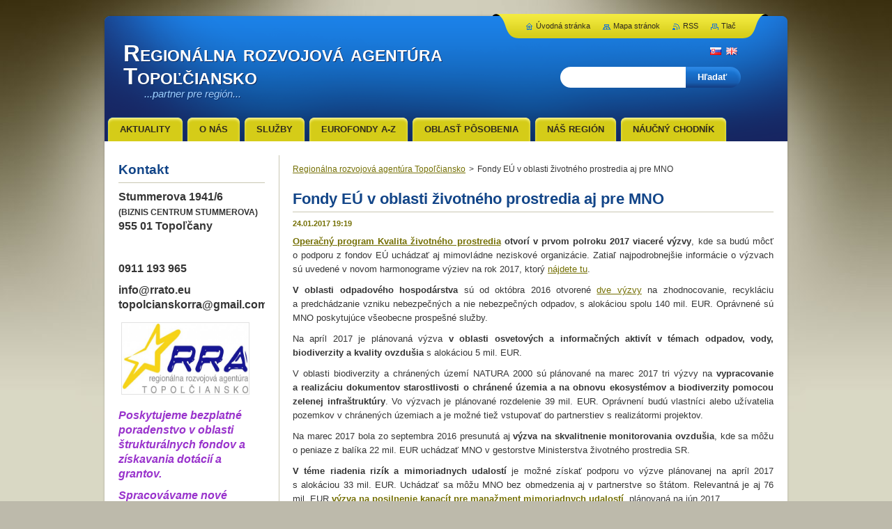

--- FILE ---
content_type: text/html; charset=UTF-8
request_url: https://www.rrato.eu/news/fondy-eu-v-oblasti-zivotneho-prostredia-aj-pre-mno/
body_size: 7570
content:
<!--[if lte IE 9]><!DOCTYPE HTML PUBLIC "-//W3C//DTD HTML 4.01 Transitional//EN" "https://www.w3.org/TR/html4/loose.dtd"><![endif]-->
<!DOCTYPE html>
<!--[if IE]><html class="ie" lang="sk"><![endif]-->
<!--[if gt IE 9]><!--> 
<html lang="sk">
<!--<![endif]-->
    <head>
        <!--[if lt IE 8]><meta http-equiv="X-UA-Compatible" content="IE=EmulateIE7"><![endif]--><!--[if IE 8]><meta http-equiv="X-UA-Compatible" content="IE=EmulateIE8"><![endif]--><!--[if IE 9]><meta http-equiv="X-UA-Compatible" content="IE=EmulateIE9"><![endif]-->
        <base href="https://www.rrato.eu/">
  <meta charset="utf-8">
  <meta name="description" content="">
  <meta name="keywords" content="">
  <meta name="generator" content="Webnode">
  <meta name="apple-mobile-web-app-capable" content="yes">
  <meta name="apple-mobile-web-app-status-bar-style" content="black">
  <meta name="format-detection" content="telephone=no">
    <meta name="google-site-verification" content="tSEkQO6fwqmFajPNMQ_1BaZTthdrClakQAZq1ChQLPY">
  <link rel="shortcut icon" href="https://521640ead2.clvaw-cdnwnd.com/8aad7a4649b33da3dab3e08c943ac265/200000837-3755e3755f/favicon_rra.ico">
<link rel="canonical" href="https://www.rrato.eu/news/fondy-eu-v-oblasti-zivotneho-prostredia-aj-pre-mno/">
<script type="text/javascript">(function(i,s,o,g,r,a,m){i['GoogleAnalyticsObject']=r;i[r]=i[r]||function(){
			(i[r].q=i[r].q||[]).push(arguments)},i[r].l=1*new Date();a=s.createElement(o),
			m=s.getElementsByTagName(o)[0];a.async=1;a.src=g;m.parentNode.insertBefore(a,m)
			})(window,document,'script','//www.google-analytics.com/analytics.js','ga');ga('create', 'UA-797705-6', 'auto',{"name":"wnd_header"});ga('wnd_header.set', 'dimension1', 'W1');ga('wnd_header.set', 'anonymizeIp', true);ga('wnd_header.send', 'pageview');var _gaq = _gaq || [];
				  (function() {
					var ga = document.createElement('script'); ga.type = 'text/javascript'; ga.async = true;
					ga.src = ('https:' == location.protocol ? 'https://ssl' : 'https://www') + '.google-analytics.com/ga.js';
					var s = document.getElementsByTagName('script')[0]; s.parentNode.insertBefore(ga, s);
				  })(); _gaq.push(['_setAccount', 'UA-32173559-1']);_gaq.push(['_trackPageview']);_gaq.push(['_gat._anonymizeIp']);var pageTrackerAllTrackEvent=function(category,action,opt_label,opt_value){ga('send', 'event', category, action, opt_label, opt_value)};</script>
  <link rel="alternate" type="application/rss+xml" href="https://rrato.eu/rss/all.xml" title="">
<!--[if lte IE 9]><style type="text/css">.cke_skin_webnode iframe {vertical-align: baseline !important;}</style><![endif]-->
        <title>Fondy EÚ v oblasti životného prostredia aj pre MNO :: Regionálna rozvojová agentúra Topoľčiansko</title>
        <meta name="robots" content="index, follow">
        <meta name="googlebot" content="index, follow">
        <link href="https://d11bh4d8fhuq47.cloudfront.net/_system/skins/v2/50001230/css/style.css" rel="stylesheet" type="text/css" media="screen,projection,handheld,tv">
        <link href="https://d11bh4d8fhuq47.cloudfront.net/_system/skins/v2/50001230/css/print.css" rel="stylesheet" type="text/css" media="print">
        <!--[if IE 6]>
            <script type="text/javascript" src="https://d11bh4d8fhuq47.cloudfront.net/_system/skins/v2/50001230/js/png.js"></script>
            <script type="text/javascript">
                DD_belatedPNG.fix('#header, #link, #linkContent, #fulltextSearchButton, #fulltextSearchText, #mainWide, .button, .submit, #menuzone a, #menuzone span, .privateAccessForm .submit');
            </script>
        <![endif]-->
    
				<script type="text/javascript">
				/* <![CDATA[ */
					
					if (typeof(RS_CFG) == 'undefined') RS_CFG = new Array();
					RS_CFG['staticServers'] = new Array('https://d11bh4d8fhuq47.cloudfront.net/');
					RS_CFG['skinServers'] = new Array('https://d11bh4d8fhuq47.cloudfront.net/');
					RS_CFG['filesPath'] = 'https://www.rrato.eu/_files/';
					RS_CFG['filesAWSS3Path'] = 'https://521640ead2.clvaw-cdnwnd.com/8aad7a4649b33da3dab3e08c943ac265/';
					RS_CFG['lbClose'] = 'Zavrieť';
					RS_CFG['skin'] = 'default';
					if (!RS_CFG['labels']) RS_CFG['labels'] = new Array();
					RS_CFG['systemName'] = 'Webnode';
						
					RS_CFG['responsiveLayout'] = 0;
					RS_CFG['mobileDevice'] = 0;
					RS_CFG['labels']['copyPasteSource'] = 'Viac tu:';
					
				/* ]]> */
				</script><script type="text/javascript" src="https://d11bh4d8fhuq47.cloudfront.net/_system/client/js/compressed/frontend.package.1-3-108.js?ph=521640ead2"></script><style type="text/css"></style></head>
    <body>
    <div id="siteBg">
        <div id="topBg">
            <div id="site">

                <!-- HEADER -->
                <div id="header">
                    <div id="logozone">
                        <div id="logo"><a href="home/" title="Prejsť na úvodnú stránku."><span id="rbcSystemIdentifierLogo">Regionálna rozvojová agentúra Topoľčiansko</span></a></div>                        <p id="moto"><span id="rbcCompanySlogan" class="rbcNoStyleSpan">...partner pre región...</span></p>
                    </div>                    
                </div>
                <!-- /HEADER -->

                <div class="cleaner"><!-- / --></div>

                <!-- MAIN -->
                <div id="mainWide">
                    <div id="mainShadow">
                    <div id="mainDis"><!-- / --></div>
                    <div id="mainContent">
                        
                        <div id="contentRow">
                            
                            <!-- NAVIGATOR -->
                            <div id="pageNavigator" class="rbcContentBlock">          <div id="navizone" class="navigator">                           <a class="navFirstPage" href="/home/">Regionálna rozvojová agentúra Topoľčiansko</a>        <span><span> &gt; </span></span>          <span id="navCurrentPage">Fondy EÚ v oblasti životného prostredia aj pre MNO</span>                 </div>                <div class="cleaner"><!-- / --></div>            </div>                            <!-- /NAVIGATOR -->

                            <div class="cleaner"><!-- / --></div>
                            
                            <!-- CONTENT -->
                            <div id="content">

                                

    
		
        <div class="box">
            <div class="boxBottom"><div class="boxBg">
            <div class="boxTitle"><h1>Fondy EÚ v oblasti životného prostredia aj pre MNO</h1></div>
            <div class="boxContent">
                <div class="articleDetail"> 
           
                    <ins>24.01.2017 19:19</ins>    
              									
                    <p style="text-align:justify"><a href="http://www.op-kzp.sk/obsah-dokumenty/dokument-op-kzp-verzia-2/" target="_blank" title="[nové okno]"><strong>Operačný program Kvalita životného prostredia</strong></a><strong> otvorí v&nbsp;prvom polroku 2017 viaceré výzvy</strong>, kde sa budú môcť o&nbsp;podporu z&nbsp;fondov EÚ uchádzať aj mimovládne neziskové organizácie. Zatiaľ najpodrobnejšie informácie o&nbsp;výzvach sú uvedené v&nbsp;novom harmonograme výziev na rok 2017, ktorý <a href="http://www.op-kzp.sk/wp-content/uploads/2016/06/Harmonogram_vyziev_na_predkladanie_ZoNFP_na_2017_verzia_1.pdf" target="_blank" title="[nové okno]">nájdete tu</a>.</p>
<p style="text-align:justify"><strong>V&nbsp;oblasti odpadového hospodárstva</strong> sú od októbra 2016 otvorené <a href="http://www.op-kzp.sk/vyzvy/aktualne-vyzvy/" target="_blank" title="[nové okno]">dve výzvy</a> na zhodnocovanie, recykláciu a&nbsp;predchádzanie vzniku nebezpečných a&nbsp;nie nebezpečných odpadov, s&nbsp;alokáciou spolu 140 mil. EUR. Oprávnené sú MNO poskytujúce všeobecne prospešné služby.</p>
<p style="text-align:justify">Na apríl 2017 je plánovaná výzva <strong>v&nbsp;oblasti osvetových a&nbsp;informačných aktivít v&nbsp;témach odpadov, vody, biodiverzity a&nbsp;kvality ovzdušia</strong> s&nbsp;alokáciou 5 mil. EUR.</p>
<p style="text-align:justify">V&nbsp;oblasti biodiverzity a&nbsp;chránených území NATURA 2000 sú plánované na marec 2017 tri výzvy na <strong>vypracovanie a&nbsp;realizáciu dokumentov starostlivosti o&nbsp;chránené územia a&nbsp;na obnovu ekosystémov a&nbsp;biodiverzity pomocou zelenej infraštruktúry</strong>. Vo výzvach je plánované rozdelenie 39 mil. EUR. Oprávnení budú vlastníci alebo užívatelia pozemkov v chránených územiach a&nbsp;je možné tiež vstupovať do partnerstiev s&nbsp;realizátormi projektov.</p>
<p style="text-align:justify">Na marec 2017 bola zo septembra 2016 presunutá aj <strong>výzva na skvalitnenie monitorovania ovzdušia</strong>, kde sa môžu o&nbsp;peniaze z&nbsp;balíka 22 mil. EUR uchádzať MNO v&nbsp;gestorstve Ministerstva životného prostredia SR.</p>
<p style="text-align:justify"><strong>V&nbsp;téme riadenia rizík a&nbsp;mimoriadnych udalostí</strong> je možné získať podporu vo výzve plánovanej na apríl 2017 s&nbsp;alokáciou 33 mil. EUR. Uchádzať sa môžu MNO bez obmedzenia aj v&nbsp;partnerstve so štátom. Relevantná je aj 76 mil. EUR <a href="https://www.itms2014.sk/planovane-vyzvy/planovana-vyzva?id=49badddd-8174-43a8-ade0-35857c910348" target="_blank" title="[nové okno]"><strong>výzva na posilnenie kapacít pre manažment mimoriadnych udalostí</strong></a>, plánovaná na jún 2017.</p>
<p style="text-align:justify">V&nbsp;priorite zameranej na energetiku je možné uchádzať sa o&nbsp;projekty vo <strong>výzvach na podporu výroby energie z obnoviteľných zdrojov</strong>, kde sú oprávnené združenia fyzických alebo právnických osôb. Bude rozdelených 26,65 mil. EUR. Výzvy sú plánované na máj a&nbsp;august tohto roku.</p>
<p style="text-align:justify">Neziskové organizácie poskytujúce všeobecne prospešné služby sa môžu zapojiť do <strong>výziev na vypracovanie nízkouhlíkových stratégií a&nbsp;zavádzania systémov environmentálneho manažérstva</strong>. Obe výzvy sú plánované na máj 2017, a&nbsp;rozdeliť sa v&nbsp;nich plánuje spolu 15 mil. EUR.</p>
<p style="text-align:justify">Aktuálne zverejnené výzvy sú na stránke <a href="https://www.itms2014.sk/vyhlasene-vyzvy#_i=&amp;_s=1&amp;_o=true" target="_blank" title="[nové okno]">ITMS</a> a&nbsp;na stránke operačného programu <a href="http://www.op-kzp.sk/obsah-vyzvy/" target="_blank" title="[nové okno]">Kvalita životného prostredia</a>.</p>
<p style="text-align:justify">Predstavenie priorít a&nbsp;oprávnených aktivít Operačného programu nájdete v&nbsp;<a href="http://www.minv.sk/swift_data/source/rozvoj_obcianskej_spolocnosti/aktuality/eurofondy/2016/01/OPKZP.pptx">tejto prezentácii</a> (PPTX, 3 MB).</p>
      								      		
              					
                    <div class="cleaner"><!-- / --></div>
              
                    
              					
                    <div class="cleaner"><!-- / --></div>
              
                    <div class="rbcBookmarks"><div id="rbcBookmarks200005877"></div></div>
		<script type="text/javascript">
			/* <![CDATA[ */
			Event.observe(window, 'load', function(){
				var bookmarks = '<div style=\"float:left;\"><div style=\"float:left;\"><iframe src=\"//www.facebook.com/plugins/like.php?href=https://www.rrato.eu/news/fondy-eu-v-oblasti-zivotneho-prostredia-aj-pre-mno/&amp;send=false&amp;layout=button_count&amp;width=165&amp;show_faces=false&amp;action=like&amp;colorscheme=light&amp;font&amp;height=21&amp;appId=397846014145828&amp;locale=sk_SK\" scrolling=\"no\" frameborder=\"0\" style=\"border:none; overflow:hidden; width:165px; height:21px; position:relative; top:1px;\" allowtransparency=\"true\"></iframe></div><div style=\"float:left;\"><a href=\"https://twitter.com/share\" class=\"twitter-share-button\" data-count=\"horizontal\" data-via=\"webnode\" data-lang=\"en\">Tweet</a></div><script type=\"text/javascript\">(function() {var po = document.createElement(\'script\'); po.type = \'text/javascript\'; po.async = true;po.src = \'//platform.twitter.com/widgets.js\';var s = document.getElementsByTagName(\'script\')[0]; s.parentNode.insertBefore(po, s);})();'+'<'+'/scr'+'ipt></div> <div class=\"addthis_toolbox addthis_default_style\" style=\"float:left;\"><a class=\"addthis_counter addthis_pill_style\"></a></div> <script type=\"text/javascript\">(function() {var po = document.createElement(\'script\'); po.type = \'text/javascript\'; po.async = true;po.src = \'https://s7.addthis.com/js/250/addthis_widget.js#pubid=webnode\';var s = document.getElementsByTagName(\'script\')[0]; s.parentNode.insertBefore(po, s);})();'+'<'+'/scr'+'ipt><div style=\"clear:both;\"></div>';
				$('rbcBookmarks200005877').innerHTML = bookmarks;
				bookmarks.evalScripts();
			});
			/* ]]> */
		</script>
		      
                        
                    <div class="cleaner"><!-- / --></div>  			
              
                    <div class="back"><a href="archive/news/">Späť</a></div>
                      
                </div>          
            </div>
            </div></div>
        </div>
      
    	
		
        <div class="cleaner"><!-- / --></div>

    
                                <div class="cleaner"><!-- / --></div>
                                    
                            </div>
                            <!-- /CONTENT -->

                            <div class="cleaner"><!-- / --></div>
                        </div>

                        <!-- SIDEBAR -->
                        <div id="sidebar">
                            <div id="sidebarContent">
                                
                                <!-- SUBMENU -->
                                			
                                <!-- /SUBMENU -->

                                <!-- CONTACT -->
                                			
                                <!-- /CONTACT -->

                                <div class="cleaner"><!-- / --></div>

                                

        <div class="box wsw">
            <div class="boxBottom"><div class="boxBg">
            <div class="boxContent">

    
                       
            </div>
            </div></div>
        </div>
      
        <div class="cleaner"><!-- / --></div>

    

        <div class="box wsw">
            <div class="boxBottom"><div class="boxBg">
            <div class="boxContent">

    <h1>Kontakt</h1>
<p><strong><span style="font-size:16px;"><span style="font-family:trebuchet ms,helvetica,sans-serif;">Stummerova 1941/6<br>
<span style="font-size:12px;">(BIZNIS CENTRUM STUMMEROVA)</span><br>
955 01 Topoľčany</span></span></strong></p>
<p>&nbsp;</p>
<p><strong><span style="font-size:16px;"><span style="font-family:trebuchet ms,helvetica,sans-serif;">0911 193 965</span></span></strong></p>
<p><strong><span style="font-size:16px;"><span style="font-family:trebuchet ms,helvetica,sans-serif;">info@rrato.eu<br>
topolcianskorra@gmail.com</span></span></strong></p>
<p><strong><span style="font-size:16px;"><span style="font-family:trebuchet ms,helvetica,sans-serif;"><img alt="" src="https://521640ead2.clvaw-cdnwnd.com/8aad7a4649b33da3dab3e08c943ac265/200000822-e593de593f/image014.jpg" style="width: 180px; height: 100px;"></span></span></strong></p>
<p><span style="color:#9933cc;"><strong><span style="font-size:16px;"><span style="font-family:trebuchet ms,helvetica,sans-serif;"><em font-size:="" style="font-family: " trebuchet="">Poskytujeme bezplatné poradenstvo v oblasti štrukturálnych fondov a získavania dotácií a grantov.&nbsp;</em></span></span></strong></span></p>
<p><span style="color:#9933cc;"><strong><span style="font-size:16px;"><span style="font-family:trebuchet ms,helvetica,sans-serif;"><em font-size:="" style="font-family: " trebuchet="">Spracovávame nové PHRSR na obdobie do roku 2030 podľa aktuálnej metodiky.&nbsp;</em></span></span></strong></span></p>
<p><span style="color:#9933cc;"><strong><span style="font-size:16px;"><span style="font-family:trebuchet ms,helvetica,sans-serif;"><em font-size:="" style="font-family: " trebuchet="">Zabezpečíme externý manažment k projektom, od napísania až po ukončenie realizácie, vrátane následného monitorovania.</em></span></span></strong></span></p>

                       
            </div>
            </div></div>
        </div>
      
        <div class="cleaner"><!-- / --></div>

    
                                
                                <div class="cleaner"><!-- / --></div>
                            </div>
                        </div>
                        <!-- /SIDEBAR -->

                        <hr class="cleaner">

                    </div><!-- mainContent -->
                    
                    <div class="cleaner"><!-- / --></div>
                    <div id="mainDis"><!-- / --></div>
                    </div>
                    <div class="cleaner"><!-- / --></div>
                </div>
                <!-- MAIN -->
                
                <div class="cleaner"><!-- / --></div>
                
                <!-- MENU -->
                


        <div id="menuzone">
            
    <ul class="menu">
	<li class="first">
  
        <a href="/aktuality/">
    
        <span>AKTUALITY</span>
      
    </a>
  
    </li>
	<li>
  
        <a href="/o-nas/">
    
        <span>O nás</span>
      
    </a>
  
    </li>
	<li>
  
        <a href="/sluzby/">
    
        <span>Služby</span>
      
    </a>
  
    </li>
	<li>
  
        <a href="/eurofondy-a-z/">
    
        <span>Eurofondy A-Z</span>
      
    </a>
  
    </li>
	<li>
  
        <a href="/oblast-posobenia/">
    
        <span>Oblasť pôsobenia</span>
      
    </a>
  
    </li>
	<li>
  
        <a href="/sluzby/nas-region/">
    
        <span>Náš región</span>
      
    </a>
  
    </li>
	<li class="last">
  
        <a href="/naucny-chodnik-povazsky-inovec/">
    
        <span>Náučný chodník</span>
      
    </a>
  
    </li>
</ul>

        </div>

    			
                <!-- /MENU -->

                <!-- LANG -->
                <div id="lang">
                    <div id="languageSelect"><div id="languageSelectBody"><div id="languageFlags"><a href="https://www.rrato.eu/home/" title="Slovenčina" style="background-image: url(https://d11bh4d8fhuq47.cloudfront.net/img/flags/sk.png?ph=521640ead2);"><!-- / --></a><a href="https://www.rrato.eu/en/" title="English" style="background-image: url(https://d11bh4d8fhuq47.cloudfront.net/img/flags/en.png?ph=521640ead2);"><!-- / --></a></div><ul><li class="flagSK"><a href="https://www.rrato.eu/home/">Slovenčina</a></li><li class="flagEN"><a href="https://www.rrato.eu/en/">English</a></li></ul></div></div>			
                </div>
                <!-- /LANG -->
                
                <!-- SEARCH -->
                
    
        <div class="searchBox">

    <form action="/search/" method="get" id="fulltextSearch">
        
        <label for="fulltextSearchText" class="hidden">Vyhľadávanie</label>
        <input id="fulltextSearchButton" type="submit" value="Hľadať">
        <input type="text" name="text" id="fulltextSearchText">
        <div class="cleaner"><!-- / --></div> 

    </form>
        
        </div>

                    <!-- /SEARCH -->

                <!-- LINKS -->
                <div id="link">
                    <div id="linkContent">
                        <span class="homepage"><a href="home/" title="Prejsť na úvodnú stránku.">Úvodná stránka</a></span>
                        <span class="sitemap"><a href="/sitemap/" title="Prejsť na mapu stránok.">Mapa stránok</a></span>
                        <span class="rss"><a href="/rss/" title="RSS kanály">RSS</a></span>
                        <span class="print"><a href="#" onclick="window.print(); return false;" title="Vytlačiť stránku">Tlač</a></span>
                    </div>
                </div>
                <!-- /LINKS -->
                
                <!-- FOOTER -->
                <div id="footer">
                    <div id="footerContent">
                        <div id="footerLeft">
                            <span id="rbcFooterText" class="rbcNoStyleSpan">© 2011 - 2021 Všetky práva vyhradené. </span>                        </div>
                        <div id="footerRight">
                            <span class="rbcSignatureText">RRA Topoľčiansko</span>                        </div>
                        <div class="cleaner"><!-- / --></div>
                    </div>
                </div>
                <!-- /FOOTER -->
                
                <div class="cleaner"><!-- / --></div>
            </div>            
            <div class="cleaner"><!-- / --></div>
        </div>
        <div class="cleaner"><!-- / --></div>
    </div>
        
    <div class="cleaner"><!-- / --></div>
    
    <script type="text/javascript">
    /* <![CDATA[ */

        RubicusFrontendIns.addObserver
	({
            onContentChange: function ()
            {
                
            },

            onStartSlideshow: function()
            {
                $('slideshowControl').innerHTML	= '<span>Pozastaviť prezentáciu<'+'/span>';
		$('slideshowControl').title = 'Pozastaviť automatické prechádzanie obrázkov';
		$('slideshowControl').onclick = RubicusFrontendIns.stopSlideshow.bind(RubicusFrontendIns);
            },

            onStopSlideshow: function()
            {
                $('slideshowControl').innerHTML	= '<span>Spustiť prezentáciu<'+'/span>';
		$('slideshowControl').title = 'Spustiť automatické prechádzanie obrázkov';
		$('slideshowControl').onclick = RubicusFrontendIns.startSlideshow.bind(RubicusFrontendIns);
            },

            onShowImage: function()
            {
                if (RubicusFrontendIns.isSlideshowMode())
		{
                    $('slideshowControl').innerHTML = '<span>Pozastaviť prezentáciu<'+'/span>';
                    $('slideshowControl').title	= 'Pozastaviť automatické prechádzanie obrázkov';
                    $('slideshowControl').onclick = RubicusFrontendIns.stopSlideshow.bind(RubicusFrontendIns);
		}
            }
	});

        RubicusFrontendIns.addFileToPreload('https://d11bh4d8fhuq47.cloudfront.net/_system/skins/v2/50001230/img/loading.gif');

    /* ]]> */
    </script>

  <div id="rbcFooterHtml"></div><script type="text/javascript"></script><script type="text/javascript">var keenTrackerCmsTrackEvent=function(id){if(typeof _jsTracker=="undefined" || !_jsTracker){return false;};try{var name=_keenEvents[id];var keenEvent={user:{u:_keenData.u,p:_keenData.p,lc:_keenData.lc,t:_keenData.t},action:{identifier:id,name:name,category:'cms',platform:'WND1',version:'2.1.157'},browser:{url:location.href,ua:navigator.userAgent,referer_url:document.referrer,resolution:screen.width+'x'+screen.height,ip:'3.21.204.33'}};_jsTracker.jsonpSubmit('PROD',keenEvent,function(err,res){});}catch(err){console.log(err)};};</script></body>
</html>

--- FILE ---
content_type: text/css
request_url: https://d11bh4d8fhuq47.cloudfront.net/_system/skins/v2/50001230/css/style.css
body_size: 9370
content:
html {
	height: 100%;
}
h1, h2, h3, h4, h5, h6, h7, p, ul, ol, li, cite, hr, fieldset, img, dl, dt, dd {
	margin: 0;
	padding: 0;
}
ul, li {
	list-style-type: none;
	list-style: none;
}
.hidden, #hidden {
	position: absolute;
	display: none;
}
.cleaner {
	display: block;
	clear: both;
	visibility: hidden;
	overflow: hidden;
	width: 100%;
	height: 0;
	line-height: 0;
	margin: 0;
	padding: 0;
}
.noDis {
	display: block;
	clear: both;
	visibility: hidden;
	overflow: hidden;
	width: 100%;
	height: 0;
	line-height: 0;
	margin: 0;
	padding: 0;
}
#waitingTable {
	background: transparent;
	width: 100%;
	height: 100%;
}
#waitingTable td {
	text-align: center;
	vertical-align: middle;
	background: transparent;
}

body {
	width: 100%;
	height: 100%;
	text-align: center;
	font: 0.80em Arial, Helvetica, Tahoma, sans-serif;
	margin: 0;
	padding: 0;
	color: #363636;
	background: #bdbaab url(../img/bg-line.jpg) repeat-x left top;
}
#siteBg {
	width: 100%;
	height: 100%;
	background: #bdbaab url(../img/bg-line.jpg) repeat-x left top;
}
#rbcEditedPage #siteBg {
	height: auto;
}
#topBg {
	width: 100%;
	height: 100%;
	background: url(../img/bg.jpg) no-repeat top center;
}
#site {
	width: 986px;
	margin: 0 auto;
	text-align: center;
	position: relative;
	padding: 20px 0;
	height: auto;
}

/* --------- HEADER ------------ */
#header {
	width: 986px;
	height: 183px;
	margin: 0;
	padding: 0;
	overflow: hidden;
	position: relative;
	background: url(../img/head.png) no-repeat left top;
}
#rbcEditedPage #header {
	z-index: 0;
}
#logozone {
	width: 530px;
	height: 90px;
	overflow: hidden;
	margin: 40px 0 0 30px;
	text-align: left;
	float: left;
}
#logo {
	font-size: 2.6em;
	line-height: 1.0em;
	float: left;
	color: #FFFFFF;
	text-align: left;
	border: none;
	margin: 0;
	padding: 0;
	width: 100%;
	max-height: 70px;
	overflow: hidden;
	font-variant: small-caps;
	font-weight: bold;
	text-shadow: 1px 1px #102c61;
}
/* IE 6 */
#logo {
	height: expression(this.scrollHeight>69?"70px":"auto");
}
#logo a, #logo a:hover, #logo a img, #logo a:hover img, #logo img {
	text-decoration: none;
	color: #FFFFFF;
	border: none;
	text-align: left;
}
#moto {
	color: #9cceff;
	font-size: 1.2em;
	font-weight: normal;
	font-style: italic;
	text-align: left;
	padding: 0 30px;
	height: 1.3em;
	overflow: hidden;
	text-shadow: 1px 1px #102f67;
}
/* --------- HEADER ---------- */

/* --------- TOP BLOCK ------- */
#topShadow {
	width: 986px;
	height: 360px;
	background: url(../img/main-shadow.png) repeat-y left top;
	margin: 0;
	padding: 0;
}
#topBlock {
	width: 980px;
	height: 360px;
	display: block;
	overflow: hidden;
	background: #FFFFFF url(../img/top-content.jpg) repeat-x left bottom;
	position: relative;
	margin: 0 3px;
	padding: 0;
}
#topBlockContent {
	width: 365px;
	height: 300px;
	float: left;
	display: block;
	overflow: hidden;
	margin: 30px;
	text-align: left;
	_margin: 30px 30px 15px 15px;
}
#topBlock #illustration {
	width: 540px;
	height: 330px;
	float: left;
	margin: 15px 15px 15px 0;
	display: block;
	overflow: hidden;
}
#topBlock .box {
	padding: 0;
}
#topBlock .boxPoll {
	padding: 10px;
}
#topBlock #shadow {
	width: 540px;
	height: 15px;
	display: block;
	background: url(../img/shadow.png) no-repeat 0 0;
	position: absolute;
	top: 345px;
	left: 425px;
}
/* --------- TOP BLOCK ------- */

/* -------- MAIN ------------- */
#main, #mainWide {
	width: 986px;
	margin: 0 0 0 0;
	padding: 0 0 10px 0;
	overflow: hidden;
	text-align: left;
	position: relative;
	background: url(../img/content.png) no-repeat left bottom;
	_padding: 0 0 9px 0;
}
#mainHome {
	width: 986px;
	margin: 0 0 0 0;
	padding: 0 0 10px 0;
	overflow: hidden;
	text-align: left;
	position: relative;
	background: url(../img/content.png) no-repeat right bottom;
	_padding: 0 0 9px 0;
}
#mainShadow {
	width: 986px;
	background: url(../img/main-shadow.png) repeat-y left top;
	margin: 0;
	padding: 0;
}
#mainContent {
	width: 980px;
	float: left;
	overflow: hidden;
	padding: 0;
	margin: 0 3px;
	background: #f2f2f2 url(../img/mainHome.png) repeat-x left top;
	min-height: 190px;
}
#main #mainContent, #mainWide #mainContent {
	background: #ffffff url(../img/main.png) repeat-y top left;
}
#mainDis {
	background: #FFFFFF;
	width: 980px;
	height: 20px;
	display: block;
	margin: 0 3px;
}
/* ------- CONTENT ------------ */
#contentRow {
	width: 690px;
	float: right;
	margin: 0 20px 0 0;
	padding: 0;
	overflow: hidden;
	_margin: 0 10px 0 0;
}
#mainHome #contentRow {
	width: 634px;
	margin: 15px 13px 0 0;
	_margin: 15px 5px 0 0;
}
#mainHome #content {
	width: 314px;
	margin: 0;
	padding: 0 0 0 0;
	overflow: hidden;
	float: left;
}
#content {
	width: 690px;
	margin: 0;
	padding: 20px 0 0 0;
	overflow: hidden;
	float: left;
}
#main #content {
	width: 460px;
}
#column {
	width: 690px;
	margin: 0 0 0 0;
	padding: 0;
	overflow: hidden;
	float: left;
}
.sloupce {
    padding: 20px 0 0 0 !important;
}
#leftColumn {
	width: 337px;
	float: left;
	margin: 0;
	padding: 0;
	overflow: hidden;
}
#rightColumn {
	width: 337px;
	float: right;
	margin: 0;
	padding: 0;
	overflow: hidden;
}
#leftColumnContent, #rightColumnContent {
	margin: 0;
	padding: 0;
	overflow: hidden;
}

.box {
	margin: 0 0 10px 0;
	padding: 0;
	overflow: hidden;
}
#mainHome .box {
	margin: 0 0 10px 0;
	padding: 4px 0 0 0;
	overflow: hidden;
	background: url(../img/box-bg.png) no-repeat -314px 0px;
}
#mainHome .boxBottom {
	margin: 0;
	padding: 0 0 4px 0;
	overflow: hidden;
	background: url(../img/box-bg.png) no-repeat -628px 100%;
}
#mainHome .boxBg {
	margin: 0;
	padding: 0;
	overflow: hidden;
	background: url(../img/box-bg.png) repeat-y 0px 0px;
}
#column #leftColumn .boxTitle h2, #column #rightColumn .boxTitle h2, 
#column #leftColumn .boxTitle h1, #column #rightColumn .boxTitle h1 {
	font-size: 1.4em;
}
.boxTitle {
	margin-bottom: 10px;
	border-bottom: 1px solid #c9c7b3;
	padding: 0 0 5px 0;
}
#topBlock .boxTitle {
	border-bottom: none;
	padding: 0;
}
#topBlock .boxPoll .boxTitle {
	margin-bottom: 10px;
	border-bottom: 1px solid #c9c7b3;
	padding: 0 0 5px 0;
}
#mainHome .boxTitle {
	padding: 0 0 5px 0;
	margin: 16px 20px 0 20px;
	overflow: hidden;
	border-bottom: 1px solid #c9c7b3;
}
.boxTitle h2, .boxTitle h1 {
	margin: 0;
	font-size: 1.7em;
	font-weight: bold;
	color: #124588;
	padding: 0 0 0 0;
	border: none;
}
#mainHome .boxTitle h2, #mainHome .boxTitle h1 {
	font-size: 1.4em;
}
.boxContent {
	overflow: hidden;
	padding: 0 0 0 0;
	margin: 0;
}
.boxContent p {
	line-height: 1.6em;
	padding: 0 0 10px 0;
}

.rbcWidgetArea {
	margin: 0 0 15px 0;
	overflow: hidden;
}
#mainHome .boxContent {
	padding: 0;
	margin: 10px 20px 16px;
	overflow: hidden;
}
#mainHome .wsw .boxContent {
	padding: 0;
	margin: 16px 20px;
	overflow: hidden;
}
/* ------- CONTENT ------------ */

/* -------- SIDEBAR --------- */
#sidebar {
	float: left;
	width: 210px;
	margin: 0 0 0 20px;
	padding: 0 0 0 0;
	overflow: hidden;
	_margin: 0 0 0 10px;
}
#mainHome #sidebar {
	float: left;
	width: 314px;
	margin: 15px 0 0 13px;
	padding: 0 0 0 0;
	overflow: hidden;
	_margin: 15px 0 0 6px;
}
#sidebarContent {
	margin: 0;
	padding: 0;
	overflow: hidden;
}
#sidebar .box {
	margin: 0 0 10px 0;
	padding: 0;
	overflow: hidden;
}
#sidebar .boxTitle {
	padding: 0 0 5px 0;
	margin: 0 0 0 0;
	overflow: hidden;
	border-bottom: 1px solid #c9c7b3;
}
#sidebar .boxTitle h2, #sidebar .boxTitle h1 {
	color: #124588;
	font-size: 1.4em;
	font-weight: bold;
	letter-spacing: 1px;
	border: none;
	margin: 0;
	padding: 0;
}
#sidebar .boxContent {
	margin: 0;
	padding: 10px 0 0;
	overflow: hidden;
}
#sidebar .wsw .boxContent {
	padding: 0;
}
#mainHome #sidebar .box {
	margin: 0 0 10px 0;
	padding: 4px 0 0 0;
	overflow: hidden;
	background: url(../img/box-bg.png) no-repeat -314px 0px;
}
#mainHome #sidebar .boxBottom {
	margin: 0;
	padding: 0 0 4px 0;
	overflow: hidden;
	background: url(../img/box-bg.png) no-repeat -628px 100%;
}
#mainHome #sidebar .boxBg {
	margin: 0;
	padding: 0;
	overflow: hidden;
	background: url(../img/box-bg.png) repeat-y 0px 0px;
}
#mainHome #sidebar .boxTitle {
	padding: 0 0 5px 0;
	margin: 16px 20px 0 20px;
	overflow: hidden;
	border-bottom: 1px solid #c9c7b3;
}
#mainHome #sidebar .boxTitle h2 {
	color: #124588;
	font-size: 1.4em;
	font-weight: bold;
	letter-spacing: 1px;
	border: none;
	margin: 0;
	padding: 0;
}
#mainHome #sidebar .boxContent {
	padding: 0;
	margin: 10px 20px 16px;
	overflow: hidden;
}
#mainHome #sidebar .wsw .boxContent {
	padding: 0;
	margin: 16px 20px;
	overflow: hidden;
}
/* -------- SIDEBAR ---------- */

/* ------- LEFTSIDE --------- */
#leftSide {
	float: right;
	margin: 0;
	width: 210px;
	position: relative;
	overflow: hidden;
	padding: 20px 0 0 0;
}
#mainHome #leftSide {
	float: right;
	margin: 0;
	width: 314px;
	position: relative;
	overflow: hidden;
	padding: 0;
}
#leftSideContent {
	margin: 0;
	padding: 0;
	overflow: hidden;
}
#leftSide .box {
	margin: 0 0 10px 0;
	padding: 0;
	overflow: hidden;
}
#leftSide .boxTitle {
	padding: 3px 0 7px 0;
	margin: 0 0 0 0;
	overflow: hidden;
	border-bottom: 1px solid #c9c7b3;
}
#leftSide .boxTitle h2 {
	color: #124588;
	font-size: 1.4em;
	font-weight: bold;
	letter-spacing: 1px;
	border: none;
	margin: 0;
	padding: 0;
}
#leftSide .boxContent {
	margin: 0;
	padding: 10px 0 0 0;
	overflow: hidden;
}
#mainHome #leftSide .box {
	margin: 0 0 10px 0;
	padding: 4px 0 0 0;
	overflow: hidden;
	background: url(../img/box-bg.png) no-repeat -314px 0px;
}
#mainHome #leftSide .boxBottom {
	margin: 0;
	padding: 0 0 4px 0;
	overflow: hidden;
	background: url(../img/box-bg.png) no-repeat -628px 100%;
}
#mainHome #leftSide .boxBg {
	margin: 0;
	padding: 0;
	overflow: hidden;
	background: url(../img/box-bg.png) repeat-y 0px 0px;
}
#mainHome #leftSide .boxTitle {
	margin: 16px 20px 0 20px;
	padding: 0 0 5px 0;
	overflow: hidden;
	border-bottom: 1px solid #c9c7b3;
}
#mainHome #leftSide .boxTitle h2 {
	color: #124588;
	font-size: 1.4em;
	font-weight: bold;
	letter-spacing: 1px;
	border: none;
	margin: 0;
	padding: 0;
}
#mainHome #leftSide .boxContent {
	padding: 0;
	margin: 10px 20px 16px;
	overflow: hidden;
}
#mainHome #leftSide .wsw .boxContent {
	padding: 0;
	margin: 16px 20px;
	overflow: hidden;
}
/* ------- LEFTSIDE --------- */

/* -------- MAIN ------------- */

/* ------- MENU ----------- */
#mainMenu {
	width: 980px;
	height: 66px;
	position: absolute;
	left: 0px;
	top: 138px;
	margin: 0;
	padding: 0;
	overflow: hidden;
}
#mainMenu #menuzone {
	top: 30px;
}

#menuzone {
	width: 980px;
	height: 35px;
	position: absolute;
	left: 0px;
	top: 168px;
	overflow: hidden;
}
#menuzone .menu {
	width: 966px;
	height: 35px;
	margin: 0 7px;
}
#menuzone .menu li {
	float: left;
	height: 35px;
	line-height: 35px;
	margin: 0 5px 0 0;
}
#menuzone .menu li.last {
	margin: 0;
}
#menuzone .menu a {
	height: 35px;
	background: url(../img/menu.png) no-repeat 0 0;
	color: #312c1d;
	padding: 0 0 0 8px;
	margin: 0;
	line-height: 35px;
	display: block;
	text-decoration: none;
	text-transform: uppercase;
	font-weight: bold;
	cursor: pointer;
	_display: inline;
}
#menuzone .menu a span {
	background: url(../img/menu.png) no-repeat 100% 0;
	height: 35px;
	padding: 0 18px 0 10px;
	display: block;
	cursor: pointer;
	_display: inline;
	_padding: 0 20px 0 10px;
}
#menuzone .menu a:hover {
	background: url(../img/menu.png) no-repeat 0 -35px;
	color: #FFFFFF;
	cursor: pointer;
	/*_text-decoration: underline;*/
	/*_background: url(../img/menu-left.png) no-repeat 0 0;*/
}
#menuzone .menu a:hover span {
	background: url(../img/menu.png) no-repeat 100% -35px;
	cursor: pointer;
	/*_background: url(../img/menu-right.png) no-repeat 100% 0;*/
}
#menuzone .menu .selected a, #menuzone .menu .activeSelected a, 
#menuzone .menu .selected a:hover, #menuzone .menu .activeSelected a:hover {
	background: url(../img/menu.png) no-repeat 0 -70px;
	color: #124588;
	cursor: pointer;
	text-decoration: none;
}
#menuzone .menu .selected a span, #menuzone .menu .activeSelected a span, 
#menuzone .menu .selected a:hover span, #menuzone .menu .activeSelected a:hover span {
	background: url(../img/menu.png) no-repeat 100% -70px;
	cursor: pointer;
	text-decoration: none;
}

/* ----- SUBMENU ----- */
#submenuzone {
	width: 210px;
	margin: 0;
	padding: 0;
	overflow: hidden;
}
#submenuzone ul {
	margin: 0;
	padding: 0;
	width: 210px;
}
#submenuzone ul li {
	width: 210px;
	background: none;
	padding: 0;
	margin: 0;
}
#mainHome #submenuzone {
	margin: 20px;
}
#mainHome #submenuzone, #mainHome #submenu ul, #mainHome #submenuzone ul li {
	width: 270px;
}
#submenuzone a {
	background: #d5cc18;
	color: #312c1d;
	text-decoration: none;
	padding: 9px 10px 9px 15px;
	border-bottom: 1px solid #a8a005;
	display: block;
	line-height: 1.5em;
	overflow: hidden;
	cursor: pointer;
	_display: block;
}
#submenuzone a span {
	background: url(../img/arrow.png) no-repeat 0px 7px;
	padding: 0 0 0 13px;
	display: block;
	overflow: hidden;
	cursor: pointer;
	_display: block;
}
#submenuzone a:hover, #submenuzone .selected a, #submenuzone .activeSelected a {
	background: #757005;
	color: #FFFFFF;
	text-decoration: none;
}
#submenuzone a:hover span, #submenuzone .selected a span, #submenuzone .activeSelected a span {
	background: url(../img/arrow-hover.png) no-repeat 0px 7px;
}
#submenuzone li.last a {
	background: #d5cc18 url(../img/submenu.png) no-repeat -420px 100%;
	border-bottom: none;
}
#mainHome #submenuzone li.last a {
	background: #d5cc18;
	border-bottom: none;
}
#submenuzone li.last a:hover, #submenuzone li.last.selected a, #submenuzone li.last.activeSelected a {
	background: #757005 url(../img/submenu.png) no-repeat -630px 100%;
}
#mainHome #submenuzone li.last a:hover, #mainHome #submenuzone li.last.selected a,  #mainHome #submenuzone li.last.activeSelected a {
	background: #757005;
}
#submenuzone li.first a {
	background: #d5cc18 url(../img/submenu.png) no-repeat 0px 0px;
}
#mainHome #submenuzone li.first a {
	background: #d5cc18;
}
#submenuzone li.first a:hover, #submenuzone li.first.selected a, #submenuzone li.first.activeSelected a {
	background: #757005 url(../img/submenu.png) no-repeat -210px 0px;
}
#mainHome #submenuzone li.first a:hover, #mainHome #submenuzone li.first.selected a, #mainHome #submenuzone li.first.activeSelected a {
	background: #757005;
}
/* LEVEL 2 */
#submenuzone .level1 li.last a {
	background: #d5cc18;
	border-bottom: 1px solid #a8a005;
}
#submenuzone .level1 li.last a:hover {
	background: #757005;
}
#submenuzone .level1 li.first a {
	background: #d5cc18;
}
#submenuzone .level1 li.first a:hover {
	background: #757005;
}
#submenuzone .level1 li a, #submenuzone .selected .level1 li a, #submenuzone .activeSelected .level1 li a {
	background: #d5cc18;
	color: #312c1d;
	padding-left: 25px;
}
#submenuzone .level1 li a span, #submenuzone .selected .level1 li a span, #submenuzone .activeSelected .level1 li a span {
	background: url(../img/arrow.png) no-repeat 0px 7px;
	padding: 0 0 0 13px;
	display: block;
	overflow: hidden;
}
#submenuzone .level1 li a:hover, #submenuzone .level1 li.selected a, #submenuzone .level1 li.activeSelected a {
	background: #757005;
	color: #FFFFFF;
	padding-left: 25px;
}
#submenuzone .level1 li a:hover span, #submenuzone .level1 li.selected a span, #submenuzone .level1 li a.activeSelected span {
	background: url(../img/arrow-hover.png) no-repeat 0px 7px;
}
/* LEVEL 3 */
#submenuzone .level2 li a, #submenuzone .selected .level2 li a, #submenuzone .activeSelected .level2 li a {
	background: #d5cc18;
	color: #312c1d;
	padding-left: 35px;
}
#submenuzone .level2 li a span, #submenuzone .selected .level2 li a span, #submenuzone .activeSelected .level2 li a span {
	background: url(../img/arrow.png) no-repeat 0px 7px;
	padding: 0 0 0 13px;
	display: block;
	overflow: hidden;
}
#submenuzone .level2 li a:hover, #submenuzone .level2 li.selected a, #submenuzone .level2 li.activeSelected a {
	background: #757005;
	color: #FFFFFF;
	padding-left: 35px;
}
#submenuzone .level2 li a:hover span, #submenuzone .level2 li.selected a span, #submenuzone .level2 li a.activeSelected span {
	background: url(../img/arrow-hover.png) no-repeat 0px 7px;
}
/* LEVEL 4 */
#submenuzone .level3 li a, #submenuzone .selected .level3 li a, #submenuzone .activeSelected .level3 li a {
	background: #d5cc18;
	color: #312c1d;
	padding-left: 35px;
}
#submenuzone .level3 li a span, #submenuzone .selected .level3 li a span, #submenuzone .activeSelected .level3 li a span {
	background: url(../img/arrow.png) no-repeat 0px 7px;
	padding: 0 0 0 13px;
	display: block;
	overflow: hidden;
}
#submenuzone .level3 li a:hover, #submenuzone .level3 li.selected a, #submenuzone .level3 li.activeSelected a {
	background: #757005;
	color: #FFFFFF;
	padding-left: 35px;
}
#submenuzone .level3 li a:hover span, #submenuzone .level3 li.selected a span, #submenuzone .level3 li a.activeSelected span {
	background: url(../img/arrow-hover.png) no-repeat 0px 7px;
}
/* LEVEL 5 */
#submenuzone .level4 li a, #submenuzone .selected .level4 li a, #submenuzone .activeSelected .level4 li a {
	background: #d5cc18;
	color: #312c1d;
	padding-left: 35px;
}
#submenuzone .level4 li a span, #submenuzone .selected .level4 li a span, #submenuzone .activeSelected .level4 li a span {
	background: url(../img/arrow.png) no-repeat 0px 7px;
	padding: 0 0 0 13px;
	display: block;
	overflow: hidden;
}
#submenuzone .level4 li a:hover, #submenuzone .level4 li.selected a, #submenuzone .level4 li.activeSelected a {
	background: #757005;
	color: #FFFFFF;
	padding-left: 35px;
}
#submenuzone .level4 li a:hover span, #submenuzone .level4 li.selected a span, #submenuzone .level4 li a.activeSelected span {
	background: url(../img/arrow-hover.png) no-repeat 0px 7px;
}
/* ------- MENU ----------- */

/* --------- FOOTER --------- */
#footer {
	color: #312c1d;
	font-size: 0.9em;
	padding: 0;
	margin: 0;
	width: 980px;
	overflow: hidden;
	position: relative;
}
#footerContent {
	margin: 0 auto;
	text-align: center;
	padding: 0;
	width: 940px;
}
#footerLeft {
	width: 470px;
	float: left;
	text-align: left;
	line-height: 1.5em;
	padding-top: 10px;
}
#footerRight {
	width: 470px;
	float: right;
	text-align: right;
	line-height: 1.5em;
	padding-top: 10px;
}
#footer a {
	color: #312c1d;
	text-decoration: underline;
}
#footer a:hover {
	color: #312c1d;
	text-decoration: none;
}
/* --------- /FOOTER -------- */

/* -------- QUICK LINKS ----- */
#link {
	font-size: 0.85em;
	position: absolute;
	top: 20px;
	right: 30px;
	height: 35px;
	padding: 0 0 0 37px;
	background: url(../img/link.png) no-repeat left bottom;
}
#linkContent {
	height: 35px;
	background: url(../img/link.png) no-repeat right top;
	margin: 0;
	padding: 5px 47px 0 0;
	/*line-height: 35px;*/
	_display: inline;
}
#link a {
	color: #312c1d;
	text-decoration: none;
	line-height: 24px;
	margin: 0 0 0 15px;
}
#link a:hover {
	color: #312c1d;
	text-decoration: underline;
}
#link .homepage a {
	background: url(../img/links.png) no-repeat 0 -3px;
	padding-left: 15px;
	margin: 0 0 0 10px;
}
.sitemap a {
	background: url(../img/links.png) no-repeat 0 -23px;
	padding-left: 15px;
}
.rss a {
	background: url(../img/links.png) no-repeat 0 -43px;
	padding-left: 15px;
}
.print a {
	background: url(../img/links.png) no-repeat 0 -63px;
	padding-left: 15px;
}
/* -------/ QUICK LINKS ----- */

/* -------- NAVIGATOR ------- */
#pageNavigator {
	float: left;
	font-weight: normal;
	margin: 10px 0 0 0;
	padding: 0 0;
	text-align: left;
	font-size: 0.9em;
	width: 100%;
}
#mainHome #pageNavigator {
	margin: 15px 20px 0;
}
#content2 #pageNavigator {
	margin: 0 0 0 0;
}
.navigator {
	line-height: 1.8em;
	margin: 0;
	padding: 0;
}
.navigator span span {
	margin-left: 2px;
	margin-right: 2px;
}
.navigator #navCurrentPage {

}
/* -------- NAVIGATOR ------- */

/* -------- SEARCH BOX ------ */
.searchBox {
	position: absolute;
	top: 96px;
	right: 70px;
	width: 330px;
	height: 30px;
	overflow: hidden;
	display: block;
	float: right;
	text-align: right;
}
#fulltextSearchButton {
	float: right;
	margin: 0 0 0 0;
	cursor: pointer;
	background: url(../img/search.png) no-repeat right;
	color: #FFFFFF;
	border: none;
	line-height: 30px;
	padding: 0 20px 0 17px;
	font-weight: bold;
	height: 30px;
	*padding: 0 18px 0 10px;
	*margin: 0 0 0 0;
	_padding: 0 20px 0 10px;
}
#fulltextSearchButton:hover {
	color: #ede439;
}
#fulltextSearchText, #fulltextSearchText:focus {
	background: url(../img/input.png) no-repeat top right;
	border: none;
	color: #161616;
	float: right;
	margin: 0 0 0 0;
	padding: 0 10px 0 10px;
	width: 160px;
	height: 30px;
	font-weight: normal;
	font-size: 1.0em;
	outline: none;
	*line-height: 30px;
	_width: 180px;
}
/* -------- SEARCH BOX ------ */

/* -------- LANGUAGE -------- */
#lang {
	position: absolute;
	right: 75px;
	top: 65px;
}
#languageSelect {
	padding: 0;
	margin: 0;
}
#languageSelectBody {
	margin: 0;
	padding: 0;
}
#languageSelect ul {
	display: none;
}
#languageFlags {
	padding: 0;
	margin: 0;
}
#languageSelect #languageFlags a {
	text-decoration: none;
	display: block;
	width: 16px;
	height: 16px;
	float: left;
	margin: 0 0 0 7px;
	padding: 0;
	background: transparent center center no-repeat;
}
#languageList {
	padding: 0;
	margin: 0 0 0 5px;
	display: block;
	font-size: 0.85em;
	_font-size: 0.8em;
}
#languageList a {
	color: #FFFFFF;
	text-decoration: underline;
}
#languageList a:hover {
	color: #FFFFFF;
	text-decoration: none;
}
#languageList .separator {
	visibility: hidden;
}
.languageSelectbox {
	border: 1px solid #f5f5f5;
	font-size: 0.9em;
	_font-size: 0.9em;
	height: 20px;
	_height: 20px;
	margin: -4px 0 0 5px;
	padding: 0;
}
/* -------- LANGUAGE --------- */

/* ------- WSW -------------- */
.boxContent img, .boxContent a img {
	margin: 4px;
	border: 1px solid #e1e1e1;
	padding: 1px;
}
.boxContent a:hover img {
	border: 1px solid #757005;
}
.boxContent .rbcRowMenu a:hover img {
	border: none;
	margin: 0;
}

a, .boxContent p a {
	color: #757005;
	text-decoration: underline;
}
.boxContent p a:visited {
	color: #312c1d;
}
a:hover, a:active, .boxContent p a:hover, .boxContent p a:active {
	color: #4b4800;
	text-decoration: underline;
}
h1 {
	margin: 0 0 10px 0;
	font-size: 1.7em;
	font-weight: bold;
	color: #124588;
	padding: 0 0 7px 0;
	border-bottom: 1px solid #c9c7b3;
}
#topBlock h1 {
	border-bottom: none;
	padding: 0;
}
h2 {
	color: #757005;
	font-size: 1.5em;
	margin-bottom: 10px;
	margin-top: 5px;
	font-weight: bold;
	padding-bottom: 0;
}
#sidebar h1, #leftSide h1 {
	font-size: 1.5em;
}
#sidebar h2, #leftSide h2 {
	margin-bottom: 10px;
	padding-bottom: 0;
	font-size: 1.35em;
	border-bottom: none;
}
#mainHome h1, #mainHome h2, 
#mainHome #sidebar h1, #mainHome #sidebar h2, 
#mainHome #leftSide h1, #mainHome #leftSide h2 {
	font-size: 1.4em;
}
#mainHome .boxContent h1, #mainHome #sidebar .boxContent h1, #mainHome #leftSide .boxContent h1 {
	padding: 0 0 5px 0;
	margin: 0 0 10px 0;
	border-bottom: 1px solid #c9c7b3;
}
#mainHome .boxContent h2, #mainHome #sidebar .boxContent h2, #mainHome #leftSide .boxContent h2 {
	color: #757005;
	margin: 0 0 7px 0;
}
h3 {
	margin: 5px 0 10px;
	font-weight: bold;
	font-size: 1.3em;
	color: #124588;
}
h4 {
	margin-bottom: 7px;
	margin-top: 4px;
	font-weight: bold;
	font-size: 1.2em;
	color: #454200;
}
h5, h6 {
	margin-bottom: 7px;
	font-weight: bold;
	font-size: 1.1em;
	color: #124588;
}

.boxContent ul {
	padding-left: 10px;
	padding-top: 5px;
	margin-bottom: 10px;
}
.boxContent ul li {
	background: url(../img/li.png) no-repeat 0px 6px;
	padding: 1px 0 2px 18px;
}
.boxContent ul ul {
	padding-left: 0;
}
.boxContent ul li ul li {
	background: url(../img/li2.png) no-repeat 0px 6px;
}

.boxContent ol {
	margin-left: 20px;
	padding-left: 7px;
	margin-bottom: 10px;
}
.boxContent ol li ol {
	margin-left: 20px;
}
.boxContent ol li {
	list-style-image: none;
	list-style-position: outside;
	list-style-type: decimal;
	padding-bottom: 2px;
	padding-top: 2px;
	padding-left: 0;
	background: none;
}

blockquote {
	margin: 0 0 10px 0;
	padding: 10px 10px 0 10px;
	font-weight: normal;
	background: #f7f290;
	line-height: 1.6em;
}
table {
	border-collapse: collapse;
	margin: 0 0 10px 0;
}
table tbodt tr td {
	vertical-align: top;
	text-align: left;
	padding: 5px;
}
/*FireFox 2 */
table, x:-moz-any-link { margin-left: 1px; } 
/*FireFox 3*/
table, x:-moz-any-link, x:default { margin-left: 1px; }
/* IE6 */
* html table { font-size: 0.9em; }
.modernTable {
	border-collapse: collapse;
	margin: 0 0 10px 0;
}
/*FireFox 2 */
.modernTable , x:-moz-any-link { margin-left: 1px; } 
/*FireFox 3*/
.modernTable , x:-moz-any-link, x:default { margin-left: 1px; }
/* IE6 */
* html .modernTable { font-size: 0.9em; }
.modernTable thead tr td {
	background: #e2da42;
	border: 1px solid #e2da42;
	color: #312c1d;
	font-weight: bold;
	padding: 5px;
	margin: 0;
}
.modernTable tbody tr td {
	background: none;
	border: 1px solid #e2da42;
	padding: 5px;
	margin: 0;
}
hr {
	height: 0;
	margin-left: 0;
	margin-right: 0;
	background: 0;
	border-width: 1px 1px 1px 1px;
	border-style: solid;
	border-color: #c9c7b3;
}
/* ------- WSW -------------- */

/* -------- TAGS ------------- */
ol.tags, .boxContent ol.tags {
	margin: 5px 0 5px 0;
	text-align: center;
	font-size: 0.95em;
	font-weight: normal;
	padding-left: 0;
}
ol.tags li {
	padding: 0;
	list-style-type: none;
	list-style: none;	
	margin: 0 0.25em 0 0.25em;
	font-size: 1.2em;
	display: inline;
	text-align: left;
}
/* -------- TAGS ------------ */

/* ------- POOL ------------- */
.boxPoll .boxTitle, #sidebar .boxPoll .boxTitle, #leftSide .boxPoll .boxTitle {
	border-bottom: 1px solid #c9c7b3;
}
.poll h3 {
	font-size: 1.1em;
	line-height: 1.6em;
	font-weight: bold;
	margin: 0 0 7px 0;
	color: #124588;
}
/* IE6 */
* html .poll h3 {
	margin: 0 0 10px 0;
}
.poll img, .poll a img, .boxContent .poll img, .boxContent .poll a img {
	border: none;
	text-decoration: none;
	margin: 0;
	border: solid 1px #a8a10e;
	-moz-border-radius: 2px;
	-webkit-border-radius: 2px;
	border-radius: 2px;
	padding: 0;
}
.poll .pollbar a {
	border: none;
	text-decoration: none;
}
.poll .pollbar {
	display: block;
	margin-top: 3px;
	padding: 0 0 0 0;
	width: 99.2%;
	height: 6px;
}
.poll .question {

}
.poll .question a {
	font-weight: bold;
	text-decoration: underline;
}
.poll .question a:hover {

	text-decoration: underline;
}
.poll .question .pollnumber {
	margin: 0 0 0 0;
}
#mainContent .boxContent .poll p {
	margin: 0 0 8px;
	padding: 0;
	*line-height: 0.35em;
}
.poll p.voted {
	border-top: 1px solid #c9c7b3;
}
#mainContent .boxContent .poll p.voted {
	margin: 0 0 0 0;
	padding: 7px 0 0 0;
	*line-height: 1.5em;
}
/*FireFox 2 */
#mainContent .boxContent .poll p, x:-moz-any-link { line-height: 1em; }
/*FireFox 3*/
#mainContent .boxContent .poll p, x:-moz-any-link, x:default { line-height: 1em; }

/* IE6 */
* html #mainContent .boxContent .poll p { line-height: 1.5em; margin: 0 0 10px; }
* html #mainContent .boxContent .poll p.voted { line-height: 1.5em; margin: 0 0 0 0; }

/*FireFox 2 */
#mainContent .boxContent .poll p .question, x:-moz-any-link { line-height: 1.3em; }
/*FireFox 3*/
#mainContent .boxContent .poll p .question, x:-moz-any-link, x:default { line-height: 1.3em; }
/* ------- POOL ------------- */

/* ------- ARTICLE ---------- */
.article {
	margin-bottom: 10px;
}
#content .article, #column .article {
	padding: 15px;
	margin-bottom: 5px;
}
#content .articleBg1, #column .articleBg1 {
	background: #f7f290;
}
#mainHome #content .article {
	margin-bottom: 10px;
	padding: 0;
	background: none;
}
.article h3 {
	font-size: 1.1em;
	font-weight: bold;
	margin: 0 0 4px 0;
	line-height: 1.7em;
}
.article h3 a {
	text-decoration: underline;
}
.article h3 a:hover {
	text-decoration: underline;
}
.article ins {
	text-decoration: none;
	font-size: 0.85em;
	font-weight: bold;
	color: #757005;
}
#mainHome .article ins, #mainHome #sidebar .article ins, #mainHome #leftSide .article ins,
#topBlock .article ins {
	color: #363636;
	font-weight: bold;
}
#sidebar .article ins, #leftSide .article ins {
	color: #363636;
}
.article .articleContent {
	margin-top: 5px;
	margin-bottom: 10px;
	overflow: hidden;
	line-height: 1.5em;
}
.article .articleContent img {
	margin: 5px;
}
.articleDetail ins {
	text-decoration: none;
	color: #757005;
	font-size: 0.85em;
	font-weight: bold;
	display: block;
	margin-bottom: 10px;
}
#mainHome .articleDetail ins {
	color: #757005;
	font-weight: bold;
}
.articleDetail img {
	margin: 8px;
}
/* ------- ARTICLE ---------- */

/* ------- LINK and INFO ----- */
.archive {
	font-weight: normal;
	margin-bottom: 7px;
	text-align: right;
}
.archive a {
	background: url(../img/next.png) no-repeat right;
	padding-right: 22px;
}

.pagingInfo {
	float: left;
	margin-top: 10px;
}
#sidebar .pagingInfo, #leftSide .pagingInfo {
	float: none;
	text-align: right;
	margin-top: 0;
}

.back {
	margin-top: 10px;
}
.back a {
	background: url(../img/more.png) no-repeat 100% 5px;
	display: block;
	float: left;
	padding-right: 15px;
	font-weight: bold;
}

.rbcTags h4 {
	display: block;
	float: left;
	margin: 4px 7px 0 0;
	font-size: 1.2em;
	color: #124588;
}
.rbcTags h4 a {
	text-decoration: none;
	font-weight: bold;
	color: #124588;
}
.rbcTags h4 a:hover {
	text-decoration: none;
	color: #4b4800;
}
.rbcTags .tags {
	line-height: 1.8em;
	padding: 0 0 10px 0;
}
/* ------- LINK and INFO ----- */

/* ------- PAGING ------------ */
.paging {
	float: right;
	margin-top: 10px;
}
#sidebar .paging, #leftSide .paging {
	margin-top: 7px;
	float: none;
	text-align: right;
}
.paging a {
	margin: 0 2px;
}
.leftEnd, .left  {
	line-height: 1.5em;
	text-decoration: underline;
}
.leftEnd:hover, .left:hover {
	text-decoration: underline;
}
.paging  .selected {
	font-weight: bold;
	line-height: 1.5em;
	text-decoration: none;
}
.right, .rightEnd {
	line-height: 1.5em;
	text-decoration: underline;
}
.rightEnd:hover, .right:hover {
	text-decoration: underline;
}
.separator {
}
a .pageText {
	line-height: 1.5em;
	text-decoration: underline;
}
a:hover .pageText {
	text-decoration: underline;
}
/* ------- PAGING ------------ */

/* ------ DISCUSSION --------- */
.diskuze h4 {
	padding-top: 7px;
	font-weight: bold;
	margin: 0 0 7px 80px;
	color: #124588;
}
#mainHome .diskuze h4 {
	color: #124588;
	margin: 0 0 7px 0;
}
#main .diskuze h4, #leftColumn .diskuze h4, #rightColumn .diskuze h4 {
	margin: 0 0 7px 0;
}
#sidebar .diskuze h4, #leftside .diskuze h4 {
	margin: 0 0 7px 0;
}
.diskuze fieldset {
	margin: 0 80px;
	background: #e2da42;
	padding: 20px;
	border: 1px solid #d5cc18;
}
#mainHome .diskuze fieldset {
	margin: 0;
}
#main #content .diskuze fieldset, #leftColumn .diskuze fieldset, #rightColumn .diskuze fieldset {
	margin: 0;
}
#mainWide #content #leftColumn .diskuze fieldset, 
#mainWide #content #rightColumn .diskuze fieldset {
	margin: 0;
}
#sidebar .diskuze fieldset, #leftSide .diskuze fieldset {
	margin: 0;
}
.diskuze label {
	float: left;
	width: 187px;
	padding: 0 7px 0 0;
	margin-bottom: 10px;
	font-weight: bold;
	margin-top: 4px;
}
#mainHome .diskuze label, #mainHome #sidebar .diskuze label, #mainHome #leftSide .diskuze label {
	width: 232px;
}

#leftColumn label.postTextLabel, 
#rightColumn label.postTextLabel, 
#mainHome #content .diskuze label.postTextLabel, 
#mainHome .diskuze label.postTextLabel {
	display: inline;
}
#main #content .diskuze label {
	width: 150px;
}
#leftColumn .diskuze label, #rightColumn .diskuze label {
	width: 295px;
}
#sidebar .diskuze label, #leftSide .diskuze label {
	width: 168px;
	margin-bottom: 3px;
	margin-top: 0;
}
.diskuze #postAuthor, .diskuze #postEmail, .diskuze #postTitle, .diskuze .feWebFormInput {
	width: 288px;
	padding-left: 2px;
	padding-right: 2px;
	font-family: Arial, Helvetica, Tahoma, sans-serif;
	height: 18px;
	margin-bottom: 5px;
	border-top: 1px solid #414141;
	border-left: 1px solid #414141;
	border-right: 1px solid #d3d0c9;
	border-bottom: 1px solid #d3d0c9;
}
#main #content .diskuze #postAuthor, #main #content .diskuze #postEmail, #main #content .diskuze #postTitle, #main #content .diskuze .feWebFormInput {
	width: 255px;
}
#leftColumn .diskuze #postAuthor, #leftColumn .diskuze #postEmail, #leftColumn .diskuze #postTitle, #rightColumn .diskuze #postAuthor, #rightColumn .diskuze #postEmail, #rightColumn .diskuze #postTitle, #leftColumn .diskuze .feWebFormInput, #rightColumn .diskuze .feWebFormInput {
	width: 289px;
	_width: 294px;
}
#sidebar .diskuze #postAuthor, #sidebar .diskuze #postEmail, #sidebar .diskuze #postTitle, #leftSide .diskuze #postAuthor, #leftSide .diskuze #postEmail, #leftSide .diskuze #postTitle, #sidebar .diskuze .feWebFormInput, #leftSide .diskuze .feWebFormInput {
	width: 162px;
	_width: 165px;
}
#mainHome .diskuze #postAuthor, #mainHome .diskuze #postEmail, #mainHome .diskuze #postTitle, #mainHome #sidebar .diskuze #postAuthor, #mainHome #sidebar .diskuze #postEmail, #mainHome #sidebar .diskuze #postTitle, #mainHome #leftSide .diskuze #postAuthor, #mainHome #leftSide .diskuze #postEmail, #mainHome #leftSide .diskuze #postTitle, #mainHome .diskuze .feWebFormInput, #mainHome #sidebar .diskuze .feWebFormInput, #mainHome #leftSide .diskuze .feWebFormInput {
	width: 226px;
}
.diskuze #postText, .diskuze .feWebFormTextarea {
	border-top: 1px solid #414141;
	border-left: 1px solid #414141;
	border-right: 1px solid #d3d0c9;
	border-bottom: 1px solid #d3d0c9;
	width: 288px;
	height: 150px;
	float: left;
	padding-left: 2px;
	padding-right: 2px;
	font: 1.05em Arial, Helvetica, Tahoma, sans-serif;
	resize: none;
	*float: none;
	_width: 301px;
}
#main #content .diskuze #postText, #main #content .diskuze .feWebFormTextarea {
	width: 255px;
}
#leftColumn .diskuze #postText, #rightColumn .diskuze #postText, #leftColumn .diskuze .feWebFormTextarea, #rightColumn .diskuze .feWebFormTextarea {
	width: 289px;
	_width: 294px;
}
#sidebar .diskuze #postText, #leftSide .diskuze #postText, #sidebar .diskuze .feWebFormTextarea, #leftSide .diskuze .feWebFormTextarea {
	width: 162px;
	_width: 165px;
}
#mainHome .diskuze #postText, #mainHome #sidebar .diskuze #postText, #mainHome #leftSide .diskuze #postText, #mainHome .diskuze .feWebFormTextarea, #mainHome #sidebar .diskuze .feWebFormTextarea, #mainHome #leftSide .diskuze .feWebFormTextarea {
	width: 226px;
}
.diskuze .btn {
	float: right;
	margin-right: 15px;
	margin-top: 10px;
}
#sidebar .diskuze .btn, #leftSide .diskuze .btn   {
	margin: 5px 0 0 0;
}

.button {
	margin: 0 0 0 0;
	padding: 0 0 0 10px;
	background: url(../img/submit.png) no-repeat 0px -22px;
	font-size: 0.95em;
	line-height: 22px;
	_height: 22px;
	_float: right;
}
.submit {
	color: #FFFFFF;
	cursor: pointer;
	background: url(../img/submit.png) no-repeat right top;
	padding: 3px 10px 4px 0px;
	margin: 0;
	font-size: 0.95em;
	font-weight: bold;
	border: none;
	*padding: 3px 10px 4px 0;
	_padding: 4px 12px 4px 0;
}
/*FireFox 2 */
.submit, x:-moz-any-link { padding: 3px 20px 4px 10px; }
/*FireFox 3*/
.submit, x:-moz-any-link, x:default { padding: 3px 20px 4px 10px; }
.submit:hover {
	color: #EDE439;
}
/* WebKit */
@media screen and (-webkit-min-device-pixel-ratio:0){
	.submit {
		margin: 0 0 0 0;
		padding: 4px 20px 4px 10px;
	}
}

.diskuze .btn {
	margin-right: 0px;
}
#leftColumn .diskuze .btn, #rightColumn .diskuze .btn {
	margin-right: 0px;
}
/*FireFox 2 */
.diskuze .btn , x:-moz-any-link { margin-right: 0px; }
#main .diskuze .btn , x:-moz-any-link { margin-right: 0px; }
#sidebar .diskuze .btn , x:-moz-any-link { margin-right: 0px; }
#leftSide .diskuze .btn , x:-moz-any-link { margin-right: 0px; }
/*FireFox 3*/
.diskuze .btn , x:-moz-any-link, x:default { margin-right: 0px; }
#main .diskuze .btn , x:-moz-any-link, x:default { margin-right: 0px; }
#sidebar .diskuze .btn , x:-moz-any-link, x:default { margin-right: 0px; }
#leftSide .diskuze .btn , x:-moz-any-link, x:default { margin-right: 0px; }
/* IE7, IE 8 */
.diskuze .btn { *margin-right: 0px; }
#main .diskuze .btn { *margin-right: 0px; }
#sidebar .diskuze .btn { *margin-right: 0px; }
#leftSide .diskuze .btn { *margin-right: 0px; }
/* IE6 */
*html .diskuze .btn { margin-right: 0px; }
*html #main .diskuze .btn { margin-right: 0px; }
*html #sidebar .diskuze .btn { margin-right: 4px; }
*html #leftSide .diskuze .btn { margin-right: 4px; }


p.formError {
	margin: 5px 0 0 80px;
	font-weight: bold;
}
#sidebar p.formError, #leftSide p.formError, #column p.formError, #mainHome #content p.formError {
	margin: 5px 0 0 0;
}
ul.formError {
	margin: 0 0 15px 80px;
	color: #bf0000;
}
#sidebar ul.formError, #leftSide ul.formError, #column ul.formError, #mainHome #content ul.formError {
	margin: 0 0 15px 0;
} 
ul.formError li span {
	font-weight: bold;
}
.diskuze label.wrong {
	font-weight: bold;
	color: #bf0000;
} 
.diskuze .wrong #postAuthor, .diskuze .wrong #postEmail, .diskuze .wrong #postTitle, .diskuze .wrong .feWebFormInput {
	border: 1px solid #bf0000;
}

.post {
	height: auto;
	margin: 0 0 5px 200px;
	overflow: hidden;
	padding: 10px;
	background: #f7f290;
	border: 1px solid #d5cc18;
	position: relative;
}
#sidebar .post, #leftSide .post, #leftColumn .post, #rightColumn .post {
	margin: 0 0 5px 100px;
}
.level-1 {
	margin-left: 0px;
	background: #e2da42;
}
#sidebar .level-1, #leftSide .level-1, #leftColumn .level-1, #rightColumn .level-1 {
	margin-left: 0px;
}
.level-2 {
	margin-left: 50px;
}
#sidebar .level-2, #leftSide .level-2, #leftColumn .level-2, #rightColumn .level-2 {
	margin-left: 25px;
}
.level-3 {
	margin-left: 100px;
}
#sidebar .level-3, #leftSide .level-3, #leftColumn .level-3, #rightColumn .level-3 {
	margin-left: 50px;
}
.level-4 {
	margin-left: 150px;
}
#sidebar .level-4, #leftSide .level-4, #leftColumn .level-4, #rightColumn .level-4 {
	margin-left: 75px;
}

.post .head {
	margin-bottom: 10px;
	overflow: hidden;
}
.post .head .title {
	font-size: 1em;
	font-weight: normal;
	padding: 0;
	margin: 0;
	color: #363636;
}
.post .head .title strong {
	color: #757005;
	text-decoration: underline;
}
.post .head p, .boxContent .post .head p {
	margin: 0;
	padding: 0;
}
.post .head .user {
	font-weight: bold;
}
.post .head ins {
	text-decoration: none;
	font-weight: bold;
}

.post .text {
	background: #ffffff;
	padding: 10px;
	overflow: hidden;
	margin: 0;
	color: #363636;
}
.post .text p {
	overflow: hidden;
}

.post .reply {
	float: right;
	margin-top: 5px;
	_position: relative;
	right: 20px;
	_right: 12px;
}
.post .reply a {
	background: url(../img/more.png) no-repeat 100% 4px;
	float: right;
	padding-right: 15px;
	font-weight: bold;
}
.newPost {
	font-weight: bold;
	margin-top: 5px;
}
/* ------ DISCUSSION --------- */

/* ------ FAQ ---------------- */
.faq .item {
	padding: 15px 15px 5px 15px;
	background: #f7f290;
	margin-bottom: 5px;
}
.question h3.title {
	font-size: 1.1em;
	margin-top: 0;
	margin-bottom: 0;
	color: #757005;
	text-decoration: underline;
	font-weight: bold;
}
.answerBlock {
	margin-top: 5px;
}
/* ------ FAQ ---------------- */

/* ----- LINKS -------------- */
.item {
	padding: 15px;
}
.itemBg1 {
	background: #f7f290;
}
.item h2.title {
	font-size: 1.2em;
	margin: 0 0 2px 0;
	padding-bottom: 0;
	font-weight: bold;
	color: #312c1d;
	border: none;
}
#mainHome .item h2.title {
	font-size: 1.2em;
	margin: 0 0 2px 0;
	padding-bottom: 0;
	font-weight: bold;
	color: #312c1d;
	border: none;	
}
.item h2.title a {
	color: #312c1d;
	text-decoration: none;
}
.item h2.title a:hover {
	color: #757005;
	text-decoration: none;
}
.itemContent {
	line-height: 1.5em;
}
.uri {
	
}
.uri:hover {
	
}
.more {
	float: right;
	background: url(../img/more.png) no-repeat 100% 5px;
	padding: 0 14px 0 0;
}
/* ----- LINKS -------------- */

/* ------- SEARCH RESULT ---- */
#fulltextSearchResult {
	padding-bottom: 10px;
}
#fulltextSearchResult fieldset {
	border: none;
	margin: 0;
	background: #e2da42;
	padding: 20px;
	border: 1px solid #d5cc18;
}
.search {
	margin-bottom: 5px;
	float: left;
	width: 190px;
}
#mainHome .search {
	margin-bottom: 10px;
}
.search label, .type label {
	width: 180px;
	float: left;
	margin-bottom: 10px;
	font-weight: bold;
}
#main #content .search label, #main #content .type label {
	width: 140px;
}
#leftColumn .search label, #leftColumn .type label {
	width: 245px;
}
.type {
	margin-bottom: 5px;
	float: left;
	width: 190px;
	margin-left: 15px;
}
#mainHome .type {
	margin-left: 0;
}
#main #content .search, #main #content .type {
	width: 150px;
}
#leftColumn .search, #leftColumn .type {
	width: 250px;
	margin-left: 0;
}

#fulltextSearchTextResult {
	border-bottom: 1px solid #d3d0c9;
	border-left: 1px solid #414141;
	border-right: 1px solid #d3d0c9;
	border-top: 1px solid #414141;
	width: 175px;
	height: 19px;
	padding: 0 4px 0 4px;
}
#main #content #fulltextSearchTextResult {
	width: 140px;
}
#leftColumn #fulltextSearchTextResult {
	width: 241px;
}
/* IE6 */
*html #fulltextSearchTextResult {
	width: 202px;
}
#fulltextSearchTypeResult {
	border-bottom: 1px solid #d3d0c9;
	border-left: 1px solid #414141;
	border-right: 1px solid #d3d0c9;
	border-top: 1px solid #414141;
	width: 180px;
	padding: 0 0 0 4px;
}
#main #content #fulltextSearchTypeResult {
	width: 140px;
}
#leftColumn #fulltextSearchTypeResult {
	width: 254px;
}
/* WebKit */
@media screen and (-webkit-min-device-pixel-ratio:0){
	#fulltextSearchTypeResult { margin-top: 0; }
}
/* IE6 */
* html #fulltextSearchTypeResult {
	width: 196px;
}

.btn {
	float: left;
	margin-left: 15px;
	margin-top: 23px;
}
#fulltextSearchResult .btn .button {
	_float: left;
}
#main #content .btnarea {
	margin-left: 0;
}

#leftColumn .btnarea, #leftColumn .btnarea .submit {
	float: right;
}

p.size, #main .boxContent p.size {
	line-height: 1.3em;
	font-size: 0.9em;
	padding-bottom: 0;
	padding-top: 3px;
	color: #124588;
	text-align: right;
	font-weight: bold;
}
/* ------- SEARCH RESULT ---- */

/* ---- SERVERMAP ----------- */
.boxContent ul.ServerMap {
	padding-left: 0px;
	margin-left: 0px;
	padding-top: 0px;
	font-size: 1.3em;
	font-weight: normal;
}
.boxContent ul.ServerMap li {
	list-style-image: none;
	list-style-position: outside;
	list-style-type: none;
	padding: 10px 0 0 0;
	background: none;
}
.boxContent ul.ServerMap a {
	background: none;
	padding-left: 0;
	color: #124588;
	text-decoration: none;
	font-weight: bold;
	font-size: 1em;
}
.boxContent ul.ServerMap a:hover {
	color: #757005;
	text-decoration: none;
}
.boxContent ul.ServerMap .level1 a {
	background: url(../img/li.png) no-repeat 0px 6px;
	padding-left: 15px;
	color: #757005;
	text-decoration: underline;
	font-size: 0.85em;
	font-weight: normal;
}
.boxContent ul.ServerMap .level1 a:hover {
	color: #4b4800;
	text-decoration: underline;
}
.boxContent ul.ServerMap .level2 a, .boxContent ul.ServerMap .level3 a, .boxContent ul.ServerMap .level4 a, .boxContent ul.ServerMap .level5 a, .boxContent ul.ServerMap .level6 a,
.boxContent ul.ServerMap .level7 a, .boxContent ul.ServerMap .level8 a, .boxContent ul.ServerMap .level9 a, .boxContent ul.ServerMap .level10 a {
	background: url(../img/li2.png) no-repeat 0px 6px;
	padding-left: 15px;
	color: #757005;
	text-decoration: underline;
	font-size: 0.85em;
	font-weight: normal;
}
.boxContent ul.ServerMap .level2 a:hover, .boxContent ul.ServerMap .level3 a:hover, .boxContent ul.ServerMap .level4 a:hover, .boxContent ul.ServerMap .level5 a:hover,
.boxContent ul.ServerMap .level6 a:hover, .boxContent ul.ServerMap .level7 a:hover, .boxContent ul.ServerMap .level8 a:hover, .boxContent ul.ServerMap .level9 a:hover,
.boxContent ul.ServerMap .level10 a:hover {
	color: #4b4800;
	text-decoration: underline;
}
.boxContent ul.ServerMap ul {
	padding-left: 20px;
	padding-top: 0px;
	margin-bottom: 0;
}
/* ---- SERVERMAP ----------- */

/* ---- PRODUCTS ------------ */
.product {
	margin: 0 0 5px 0;
	background: #f7f290;
	padding: 15px;
}
#sidebar .product, #leftSide .product {
	padding: 10px;
}
#mainHome .product, #mainHome #sidebar .product, #mainHome #leftSide .product {
	padding: 0;
	background: none;
	margin: 0 0 10px 0;
}
.product .title {
	font-size: 1.1em;
	font-weight: bold;
	color: #757005;
	margin: 0 0 5px 0;
}
#content .withImage .title {
	margin-left: 135px;
}
#mainHome #content .withImage .title {
	margin: 0 0 5px 0;
}
#sidebar .product .title, 
#leftSide .product .title {
	margin: 0 0 5px 0;
}
#content #leftColumn .withImage .title, #content #rightColumn .withImage .title {
	margin-left: 0;
}
.product .title a {
	text-decoration: underline;
}
.product .title a:hover {
	text-decoration: underline;
}
.product .image {
	float: left;
	height: 100%;
	width: 135px;
}
#content .product .image {
	margin-top: -20px;
}
#content #leftColumn .product .image, #content #rightColumn .product .image  {
	margin-top: 0px;
}
#sidebar .product .image {
	float: left;
	margin-top: 0;
	margin: 0 34px 5px;
	width: 122px;
}
#leftSide .product .image {
	float: left;
	margin-top: 0;
	margin: 0 24px 5px;
	width: 122px;
}
#mainHome .product .image, #mainHome #leftSide .product .image, #mainHome #sidebar .product .image {
	margin: 0 74px 5px;
	_margin: 0 37px 5px;
}
#sidebar .boxContent .product .image img, #leftSide .boxContent .product .image img {
	margin: 0;
}
.product .image a {
	border: none;
	text-decoration: none;
}
.product .image a img {
	text-decoration: none;
	margin: 0;
}
.product .image a:hover img {
	border: 1px solid #757005;
	text-decoration: none;
	margin: 0;
}
.product .text {
	line-height: 1.5em;
}
.withImage .text {
	margin-left: 135px;
}
#mainHome .withImage .text {
	margin: 0;
}
#leftSide .product .text {
	line-height: 1.4em;
}
#sidebar .product .text, #leftSide .product .text {
	margin-left: 0;
	margin-top: 5px;
}
.productDetail { }
.productDetail .image {
	display: block;
	margin: 0;
	text-align: center;
}
.productDetail .image a {
	border: none;
	text-decoration: none;
}
.productDetail .image a img {
	text-decoration: none;
}
.productDetail .image a:hover img {
	border: 1px solid #757005;
	text-decoration: none;
}
.productDetail .text {
	margin-top: 10px;
	margin-bottom: 10px;
	padding: 15px 15px 5px 15px;
	background: #f7f290;
	border: 1px solid #d5cc18;
}
/* ---- PRODUCTS ------------ */

/* ---- PHOTOGALLERY -------- */
.photo118 a.photo {
	width: 122px;
	float: left;
	text-decoration: none;
	padding: 10px 8px;
}
#topBlock .photo118 a.photo {
	padding: 10px 27px;
}
#mainHome .photo118 a.photo, #mainHome #sidebar .photo118 a.photo, #mainHome #leftSide .photo118 a.photo {
	padding: 10px 6px;
	margin: 0 0 10px 0;
}
#main #content .photo118 a.photo {
	padding: 10px 15px 10px 16px;
}
#mainWide #leftColumn .photo118 a.photo, #mainWide #rightColumn .photo118 a.photo {
	padding: 10px 23px;
	_width: 49.5%;
}
#sidebar .photo118 a.photo, #leftSide .photo118 a.photo  {
	padding: 0;
	margin: 0 44px;
}
.photo200 a.photo {
	width: 204px;
	float: left;
	text-decoration: none;
	padding: 10px 13px;
}
#topBlock .photo200 a.photo {
	padding: 0 73px;
}
#mainHome .photo200 a.photo, #mainHome #leftSide .photo200 a.photo, #mainHome #sidebar .photo200 a.photo {
	padding: 10px 33px;
}
#leftSide .photo200 a.photo, #sidebar .photo200 a.photo {
	padding: 0;
	margin: 0 3px 10px;
	_width: 100%;
}
#main #content .photo200 a.photo {
	padding: 10px 13px;
}
#leftColumn .photo200 a.photo, #rightColumn .photo200 a.photo {
	padding: 10px 66px;
}
a.photo {
	margin: 0 0 10px 0;
	overflow: hidden;
	font-size: 85%;
	border: none;
	cursor: pointer;
	font-weight: normal;
	text-align: center;
	padding-bottom: 5px;
	text-decoration: none;
}
#content a.photoP1, #content a.photoP2, #content a.photoP3, #content a.photoP4, #content a.photoP5 {
	background: #f7f290;
	_width: 20%;
}
#content a.photoP6, #content a.photoP7, #content a.photoP8, #content a.photoP9, #content a.photoP0 {
	_width: 20%;
}
#main #content a.photoP1, #main #content a.photoP2, #main #content a.photoP3 {
	background: #f7f290;
	_width: 33%;
}
#main #content a.photoP0, #main #content a.photoP4, #main #content a.photoP5 {
	background: none;
	_width: 33%;
}

#mainWide #leftColumn a.photoP1, #mainWide #leftColumn a.photoP2, #mainWide #leftColumn a.photoP5, #mainWide #leftColumn a.photoP6, #mainWide #leftColumn a.photoP9, #mainWide #leftColumn a.photoP0,
#mainWide #rightColumn a.photoP1, #mainWide #rightColumn a.photoP3, #mainWide #rightColumn a.photoP5, #mainWide #rightColumn a.photoP6, #mainWide #rightColumn a.photoP9, #mainWide #rightColumn a.photoP0 {
	background: #f7f290;
	_width: 45%;
}
#mainWide #leftColumn a.photoP3, #mainWide #leftColumn a.photoP4, #mainWide #leftColumn a.photoP7, #mainWide #leftColumn a.photoP8,
#mainWide #rightColumn a.photoP3, #mainWide #rightColumn a.photoP4, #mainWide #rightColumn a.photoP7, #mainWide #rightColumn a.photoP8 {
	background: none;
	_width: 45%;
}

#content a.photoB1, #content a.photoB2, #content a.photoB3 {
	background: #f7f290;
	_width: 33%;
}
#content a.photoB4, #content a.photoB5, #content a.photoB0 {
	background: none;
	_width: 33%;
}
#main #content a.photoB1, #main #content a.photoB2 {
	background: #f7f290;
	_width: 50%;
}
#main #content a.photoB0, #main #content a.photoB3 {
	background: none;
	_width: 50%;
}

#leftColumn a.photoB1, #leftColumn a.photoB3, #leftColumn a.photoB5,
#rightColumn a.photoB1, #rightColumn a.photoB3, #rightColumn a.photoB5 {
	background: #f7f290;
	_width: 100%;
}
#leftColumn a.photoB2, #leftColumn a.photoB0, #leftColumn a.photoB4,
#rightColumn a.photoB2, #rightColumn a.photoB0, #rightColumn a.photoB4 {
	background: none;
	_width: 100%;
}
#mainHome #content a.photoB1, #mainHome #content a.photoB3, #mainHome #content a.photoB5, 
#mainHome #sidebar a.photoB1, #mainHome #sidebar a.photoB3, #mainHome #sidebar a.photoB5, 
#mainHome #leftSide a.photoB1, #mainHome #leftSide a.photoB3, #mainHome #leftSide a.photoB5 {
	background: #f7f290;
	_width: 85%;
}
#mainHome #content a.photoB2, #mainHome #content a.photoB4, #mainHome #content a.photoB0, 
#mainHome #sidebar a.photoB2, #mainHome #sidebar a.photoB4, #mainHome #sidebar a.photoB0, 
#mainHome #leftSide a.photoB2, #mainHome #leftSide a.photoB4, #mainHome #leftSide a.photoB0 {
	background: none;
	_width: 85%;
}
#mainHome #content a.photoP1, #mainHome #content a.photoP2, 
#mainHome #sidebar a.photoP1, #mainHome #sidebar a.photoP2, 
#mainHome #leftSide a.photoP1, #mainHome #leftSide a.photoP2 {
	background: #f7f290;
	_width: 44%;
}
#mainHome #content a.photoP3, #mainHome #content a.photoP0, 
#mainHome #sidebar a.photoP3, #mainHome #sidebar a.photoP0, 
#mainHome #leftSide a.photoP3, #mainHome #leftSide a.photoP0 {
	background: none;
	_width: 44%;
}

a.photo:hover {
	border: none;
	font-weight: normal;
	text-decoration: none;
}
a.photo .name {
	text-decoration: underline;
	display: block;
	padding-top: 5px;
	font-weight: bold;
	overflow: hidden;
	height: 2.8em;
}
.photo118 a.photo .name {
	width: 122px;
}
.photo200 a.photo .name {
	width: 204px;
}
a.photo:hover .name {
	border: none;
	font-weight: bold;
	text-decoration: underline;
	color: #124588;
}
.photo118 a.photo span.image {
	position: relative;
	display: block;
	margin: 0 auto;
	width: 122px;
	height: 122px;
	border: none;
}
.photo200 a.photo span.image {
	position: relative;
	display: block;
	margin: 0 auto;
	width: 204px;
	height: 204px;
	border: none;
}
a.photo span.image span {
	*position: absolute;
	*top: 50%;
	*left: 50%;
}
a.photo span.image img {
	margin: 0;
	border: 0;
	border: 1px solid #e1e1e1;
}
a.photo:hover span.image img {
	border: 1px solid #757005;
}
a.photo span.image img {
	position: absolute;
	top: 0;
	bottom: 0;
	left: 0;
	right: 0;
	margin: auto;	
	*position: relative;
	*top: -50%;
	*left: -50%;
	*margin: 0;
	*overflow: hidden;
}


.photofull {
	margin-top: 0;
}
.photofull span.image {
	position: relative;
	display: block;
	margin: 0 auto 10px;
	text-align: center;
	width: 500px;
	height: 500px;
}
#main .photofull span.image {
	width: 480px;
	height: 480px;
}
#mainWide #column .photofull span.smallImage {
	width: 295px;
}
/* IE6 */
* html .photofull span.image { 
	margin: 0 0 0 100px; 
	width: 502px; 
	height: 502px;
}
/* IE7 and IE8 */
.photofull span.image span {
	*position: absolute;
	*top: 50%;
	*left: 50%;
}
.photofull span.image img {
	margin: 0;
	border: 1px solid #e1e1e1;
}
.photofull span.image a:hover img {
	border: 1px solid #757005;
}
.photofull span.image img {
	position: absolute;
	top: 0;
	bottom: 0;
	left: 0;
	right: 0;
	margin: auto;	
	*position: relative;
	*top: -50%;
	*left: -50%;
	*margin: 0;
	*overflow: hidden;
}

.pagination {
	width: 690px;
	height: 50px;
	line-height: 39px;
	padding: 0 0 0 0;
	text-align: center;
	border-bottom: 1px solid #c9c7b3;
	margin-bottom: 15px;
	display: block;
}
.paginationContent {
	width: 500px;
	height: 50px;
	display: block;
	margin: 0 auto;
	text-align: center;
	position: relative;
}
.smallPagination {
	width: 330px;
	height: 60px;
}
.pagination .before {
	width: 150px;
	height: 30px;
	position: absolute;
	top: 0px;
	left: 0px;
}
.pagination .control {
	width: 200px;
	height: 30px;
	text-align: center;
	position: absolute;
	top: 0px;
	left: 150px;
}
.pagination .after {
	width: 150px;
	height: 30px;
	text-align: right;
	position: absolute;
	top: 0px;
	left: 350px;
}

.smallPagination .before {
	width: 165px;
}
.smallPagination .control {
	width: 250px;
	top: 30px;
	left: 40px;
}
.smallPagination .after {
	width: 165px;
	left: 165px;
}

#mainWide .smallPagination .before {
	width: 147px;
}
#mainWide .smallPagination .after {
	width: 148px;
}


.pagination .prev {
	background: url(../img/more.png) no-repeat 0px -25px;
	padding: 0 0 0 15px;
	text-decoration: underline;
	font-weight: bold;
	border: none;
	float: left;
	text-transform: lowercase;
	*background: url(../img/more.png) no-repeat 0px -24px;
}
.pagination .next {
	background: url(../img/more.png) no-repeat 100% 15px;
	padding: 0 15px 0 0;
	text-decoration: underline;
	font-weight: bold;
	border: none;
	float: right;
	text-transform: lowercase;
	*background: url(../img/more.png) no-repeat 100% 16px;
}
.pagination .prev:hover, .pagination .next:hover {
	text-decoration: underline;
}

#slideshowControl {
	background: url(../img/submit.png) no-repeat 0 -22px;
	color: #FFFFFF;
	padding: 0 0 0 10px;
	line-height: 22px;
	margin: 10px 0 0 0;
	text-decoration: none;
	cursor: pointer;
	font-weight: bold;
	cursor: pointer;
	font-size: 0.95em;
	display: block;
}
#slideshowControl:hover {
	color: #EDE439;
	cursor: pointer;
}
#slideshowControl span {
	background: url(../img/submit.png) no-repeat right top;
	display: block;
	margin: 0 0 0 0;
	padding: 0 20px 0 10px;
}
/* ---- PHOTOGALLERY -------- */

/* ------- USER LOGIN ------- */
.privateAccessForm {
	overflow: hidden;
	margin: 0 0 10px;
}
.privateAccessForm h2 {
	color: #124588;
	font-size: 1.7em;
	padding-bottom: 5px;
	border-bottom: 1px solid #c9c7b3;
	margin-top: 0;
}
/* IE6 */
* html .privateAccessForm table {
	font-size: 0.9em;
}
.privateAccessForm p {
	margin: 0;
	padding: 0 0 10px 0;
}
.privateAccessForm label {
	font-weight: bold;
	margin-left: 5px;
	margin-right: 10px;
}
.privateAccessForm fieldset {
	margin: 0;
	padding: 20px;
	background: #e2da42;
	border: 1px solid #d5cc18;
}
.privateAccessForm #postUserName, .privateAccessForm #postPasswd, .privateAccessForm #lostPasswordEmail {
	width: 250px;
	padding-left: 2px;
	padding-right: 2px;
	font-family: Arial, Helvetica, Tahoma, sans-serif;
	height: 18px;
	margin-bottom: 5px;
	border-top: 1px solid #414141;
	border-left: 1px solid #414141;
	border-right: 1px solid #D3D0C9;
	border-bottom: 1px solid #D3D0C9;
}
.privateAccessForm .submit {
	float: right;
	background: url(../img/btn.png) no-repeat top;
	margin: 0;
	padding: 0px 10px;
	height: 22px;
	width: 120px;
	line-height: 22px;
}
.privateAccessForm .error {
	margin: 0 0 10px 20px;
	color: #bf0000;
}
#lostPasswordLink , .formSuffixLinks  {
	margin: 5px 0 0 0;
}
/* ------- USER LOGIN ------- */

.contact strong {
	font-size: 1.1em;
}








/* -- forms ---------------------------------------- */

.diskuze label.groupLabel {
	margin-bottom: 5px !important;
}

.diskuze .choicesGroup {
	position: relative;
	float: right;
	width: 294px;
	margin: -2px 0 15px;
	padding: 0;
}

.diskuze .choicesGroup label {
	float: none !important; 
	display: inline !important;
	margin: 0 !important;
	font-weight: normal !important;
}

.diskuze .choicesGroup input {
	position: relative !important;
	width: auto !important;
	height: auto !important;
	background: transparent none !important;
	border: none !important;
	margin: 5px 0 !important;
}

.diskuze select {
	width: 294px;
	height: 22px;
	margin-bottom: 10px;
	font-family: Arial, Helvetica, Tahoma, sans-serif;
}

.diskuze .feWebFormTextarea {
	margin-bottom: 10px;
}

.fileInput {
	position: relative;
	float: left;
	white-space: nowrap;
}

.fileInputBase {
	height: 0px;
	width: auto;
	overflow: hidden;
}

.fileInputCover {
	position: relative;
	width: 294px;
	overflow: hidden;
}

.ie .fileInputBase
{
	height: auto;
	width: auto;
	overflow: hidden;
}

.ie .fileInputBase input
{
	position: absolute;
	display: block;
	top: -1px;
	left: 0;
	width: 160px;
	height: 26px;
	font-size: 21px;
	z-index: 5;
	opacity: 0;
	filter: alpha(opacity=0);
	cursor: pointer;
}

@media screen and (-ms-high-contrast: active), (-ms-high-contrast: none) {
	.fileInputBase
	{
		height: auto;
		width: auto;
		overflow: hidden;
	}

	.fileInputBase input
	{
		position: absolute;
		display: block;
		top: -1px;
		left: 0;
		width: 160px;
		height: 26px;
		font-size: 21px;
		z-index: 5;
		opacity: 0;
		filter: alpha(opacity=0);
		cursor: pointer;
	}
}

.fileInputSelect {
	position: relative;
	display: inline-block;
	background: url(../img/submit.png) right top no-repeat;
	line-height: 22px;
	font-size: 0.95em;
	font-weight: bold;
	color: #FFFFFF;
	padding: 0 15px 0 0;
	margin: 0 0 0 10px;
	cursor: pointer;
}

.fileInputSelect:hover {
	color: #EDE439;
}

.fileInputSelect i {
	position: absolute;
	display: block;
	top: 0;
	left: -10px;
	background: url(../img/submit.png) 0 -22px no-repeat;
	height: 22px;
	width: 10px;
}

.fileInputText {
	padding: 0 0 0 7px;
	white-space: nowrap;
}

#mainHome .diskuze .fileInputCover, #mainHome .diskuze .choicesGroup, 
#mainHome #sidebar .diskuze .fileInputCover, #mainHome #sidebar .diskuze .choicesGroup,
#mainHome #leftSide .diskuze .fileInputCover, #mainHome #leftSide .diskuze .choicesGroup {
	float: none;
	clear: both;
	width: 228px;
}

#mainHome .diskuze select, 
#mainHome #sidebar .diskuze select, 
#mainHome #leftSide .diskuze select {
	clear: both;
	width: 230px;
}

#leftColumn .diskuze .choicesGroup, #rightColumn .diskuze .choicesGroup {
	float: none;
	clear: both;
}

#sidebar .diskuze select, #sidebar .diskuze .choicesGroup, 
#leftSide .diskuze select, #leftSide .diskuze .choicesGroup {
	float: none;
	clear: both;
	width: 168px;
}

#main #content .diskuze select, #main #content .diskuze .fileInputCover, #main #content .diskuze .choicesGroup {
	width: 261px;
}

#topBlockContent .diskuze fieldset {
	margin: 0 16px;
}


/* -- end: forms ----------------------------------- */

